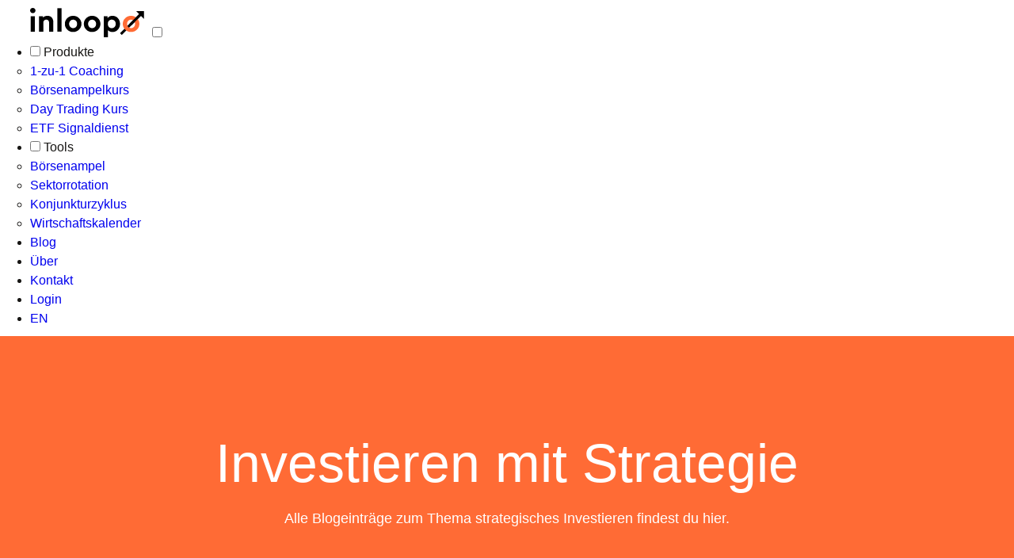

--- FILE ---
content_type: text/html
request_url: https://www.inloopo.com/de/anlagestrategien/
body_size: 6045
content:
<!DOCTYPE html><html lang="de"> <head><meta charset="UTF-8"><meta http-equiv="X-UA-Compatible" content="IE=edge"><meta name="viewport" content="width=device-width, initial-scale=1.0"><title>Alle Artikel zum Thema Strategie zum Investieren</title><style>
      @font-face {
        font-family: "Cera Pro Black";
        src:
          url("/fonts/CeraProBlack.ttf") format("truetype"),
          url("/fonts/CeraProBlack.otf") format("opentype");
        font-display: optional;
      }

      @font-face {
        font-family: "Quattrocento Sans";
        src: url("/fonts/QuattrocentoSans-Regular.ttf") format("truetype");
        font-display: optional;
      }
    </style><meta name="description" content="Du willst wissen we du strategisch investierst. Du findest auf dieser Seite Beiträge genau zu diesem Thema."><link rel="canonical" href=""><meta name="robots" content="index, follow"><!-- Google tag (gtag.js) --><script>
      window.dataLayer = window.dataLayer || [];
      function gtag() {
        dataLayer.push(arguments);
      }

      gtag("consent", "default", {
        ad_storage: "denied",
        ad_user_data: "denied",
        ad_personalization: "denied",
        analytics_storage: "denied",
      });
    </script><script async src="https://www.googletagmanager.com/gtag/js?id=G-20XTP80H4M"></script><script>
      window.dataLayer = window.dataLayer || [];
      function gtag() {
        dataLayer.push(arguments);
      }

      gtag("js", new Date());

      gtag("config", "G-20XTP80H4M");

      function allConsentGranted() {
        gtag("consent", "update", {
          ad_user_data: "granted",
          ad_personalization: "granted",
          ad_storage: "granted",
          analytics_storage: "granted",
        });
      }
    </script><!-- FAVICON --><link rel="icon" type="image/x-icon" href="/images/favicon.ico"><link rel="stylesheet" href="https://code.ionicframework.com/ionicons/2.0.1/css/ionicons.min.css"><script>
      // Load lite-youtube-embend JS & CSS lazily (https://www.npmjs.com/package/lite-youtube-embed)
      // Copied to public dir with 'cp node_modules/lite-youtube-embed/src/lite-yt-embed.js public/lite-youtube-embed/lite-yt-embed.js' (CSS respectively)
      document.addEventListener("DOMContentLoaded", () => {
        const observer = new IntersectionObserver(
          (entries, observer) => {
            entries.forEach((entry) => {
              if (entry.isIntersecting) {
                // Add stylesheet link to the head
                const stylesheet = document.createElement("link");
                stylesheet.rel = "stylesheet";
                stylesheet.href = "/lite-youtube-embed/lite-yt-embed.css";
                document.head.appendChild(stylesheet);

                // Add script to the head
                const script = document.createElement("script");
                script.src = "/lite-youtube-embed/lite-yt-embed.js";
                document.head.appendChild(script);

                // Unobserve all observed elements
                observer.disconnect();
              }
            });
          },
          {
            root: null, // Use the viewport as the root
            rootMargin: "0px 0px -200px 0px", // Trigger 200px before the element is in view
            threshold: 0, // Trigger as soon as any part of the element is in view
          },
        );

        // Observe all lite-youtube elements
        const liteYouTubeElements = document.querySelectorAll("lite-youtube");
        liteYouTubeElements.forEach((element) => {
          observer.observe(element);
        });
      });
    </script><meta name="astro-view-transitions-enabled" content="true"><meta name="astro-view-transitions-fallback" content="animate"><link rel="stylesheet" href="/_astro/_slug_.CNHYrPJP.css">
<style>.category-button__container:where(.astro-7pes7zhi){background-color:var(--dark-background-color);border-radius:2em}.category-button__container--highlighted:where(.astro-7pes7zhi){outline:2px solid #ff6b35;outline-offset:2px}.category-button__link:where(.astro-7pes7zhi){color:#fff;text-align:center;font-weight:700}.category-button__text:where(.astro-7pes7zhi){margin:0;padding:.1em .6em;font-size:1rem}
.grid:where(.astro-bgx6dbm2){display:grid;grid-template-rows:auto;grid-template-columns:1fr 1fr 1fr;gap:2em;margin:24px 12px}@media screen and (max-width: 500px){.grid:where(.astro-bgx6dbm2){grid-template-columns:1fr}}@media screen and (min-width: 501px) and (max-width: 979px){.grid:where(.astro-bgx6dbm2){grid-template-columns:1fr 1fr}}@media screen and (min-width: 1200px){.container:where(.astro-bgx6dbm2){margin:24px auto;max-width:1200px}}.article-card:where(.astro-bgx6dbm2){border:1px solid #dcdcdc;padding:0}.article-card:where(.astro-bgx6dbm2) a:where(.astro-bgx6dbm2).img-wrapper{display:block;aspect-ratio:1 / .657}.article-card:where(.astro-bgx6dbm2) img:where(.astro-bgx6dbm2){min-height:100%;object-fit:contain}.article-card__details:where(.astro-bgx6dbm2){padding:8%}.link__blog:where(.astro-bgx6dbm2){text-decoration:none;color:#171614}.link__blog:where(.astro-bgx6dbm2):hover{cursor:pointer}.link:where(.astro-bgx6dbm2){color:#ff6b35;text-decoration:none;font-weight:700}.link:where(.astro-bgx6dbm2):hover{border-bottom:1px solid #ff6b35;padding-bottom:4px}h2:where(.astro-bgx6dbm2){font-size:24px;margin-bottom:12px}.category-buttons:where(.astro-bgx6dbm2){gap:10px}
</style><script type="module" src="/_astro/hoisted.BXu8-n-P.js"></script></head> <body> <header class="astro-5blmo7yk"> <nav class="navbar astro-5blmo7yk"> <a href="/de/" class="logo astro-5blmo7yk"> <img src="/images/logo.svg" width="150" alt="Logo Inloopo" class="astro-5blmo7yk"> </a> <input type="checkbox" id="toggle-button" class="astro-5blmo7yk"> <label for="toggle-button" class="toggle-button astro-5blmo7yk"> <span class="bar astro-5blmo7yk"></span> <span class="bar astro-5blmo7yk"></span> <span class="bar astro-5blmo7yk"></span> </label> <ul class="navbar__ul astro-5blmo7yk"> <li class="sub-navbar__dropdown astro-5blmo7yk"> <input type="checkbox" id="Produkte-checkbox" class="astro-5blmo7yk"> <label for="Produkte-checkbox" class="navbar__li astro-5blmo7yk"> Produkte </label> <ul class="sub-navbar astro-5blmo7yk"> <li class="navbar__li  astro-rieiwi5x"> <a class="navbar__link astro-rieiwi5x" href="/de/coaching/">1-zu-1 Coaching</a> </li> <li class="navbar__li  astro-rieiwi5x"> <a class="navbar__link astro-rieiwi5x" href="/de/boersenampelkurs/">Börsenampelkurs</a> </li> <li class="navbar__li  astro-rieiwi5x"> <a class="navbar__link astro-rieiwi5x" href="/de/day-trading-kurs/">Day Trading Kurs</a> </li> <li class="navbar__li  astro-rieiwi5x"> <a class="navbar__link astro-rieiwi5x" href="/de/investieren/">ETF Signaldienst</a> </li>  </ul> </li><li class="sub-navbar__dropdown astro-5blmo7yk"> <input type="checkbox" id="Tools-checkbox" class="astro-5blmo7yk"> <label for="Tools-checkbox" class="navbar__li astro-5blmo7yk"> Tools </label> <ul class="sub-navbar astro-5blmo7yk"> <li class="navbar__li  astro-rieiwi5x"> <a class="navbar__link astro-rieiwi5x" href="/de/boersenampel/">Börsenampel</a> </li> <li class="navbar__li  astro-rieiwi5x"> <a class="navbar__link astro-rieiwi5x" href="/de/sektorrotation/">Sektorrotation</a> </li> <li class="navbar__li  astro-rieiwi5x"> <a class="navbar__link astro-rieiwi5x" href="/de/konjunkturzyklus/">Konjunkturzyklus</a> </li> <li class="navbar__li  astro-rieiwi5x"> <a class="navbar__link astro-rieiwi5x" href="/de/wirtschaftskalender/">Wirtschaftskalender</a> </li>  </ul> </li><li class="navbar__li  astro-rieiwi5x"> <a class="navbar__link astro-rieiwi5x" href="/de/blog/">Blog</a> </li> <li class="navbar__li  astro-rieiwi5x"> <a class="navbar__link astro-rieiwi5x" href="/de/ueber-mich/">Über</a> </li> <li class="navbar__li  astro-rieiwi5x"> <a class="navbar__link astro-rieiwi5x" href="/de/kontakt/">Kontakt</a> </li> <li class="navbar__li navbar__button astro-rieiwi5x"> <a class="navbar__link astro-rieiwi5x" href="https://my.inloopo.com/member/#/">Login</a> </li> <li class="navbar__li  astro-rieiwi5x"> <a class="navbar__link astro-rieiwi5x" href="/">EN</a> </li>  </ul> </nav>  </header>   <main class="astro-bgx6dbm2"> <div class="box--orange-background astro-bgx6dbm2"> <div class="wrapper-content astro-bgx6dbm2"> <h1 class="main-teaser__heading--center main-teaser__heading-one--mobile astro-bgx6dbm2">Investieren mit Strategie</h1> <p class="main-teaser__text--center p--bigger astro-bgx6dbm2"> Alle Blogeinträge zum Thema strategisches Investieren findest du hier. </p> </div> </div> <div class="container astro-bgx6dbm2"> <div class="breadcrumbs"> <ul class="breadcrumbs__ul"> <li class="breadcrumbs__li"><a class="breadcrumbs__a" href="/de/">Home</a></li> <li class="breadcrumbs__li"><a class="breadcrumbs__a" href="/de/blog/">Blog</a></li> <li class="breadcrumbs__li"> <a class="breadcrumbs--active" href="/de/anlagestrategien/"> Anlagestrategien </a> </li>  </ul> </div> </div> <div class="flex category-buttons astro-bgx6dbm2"> <div class="category-button__container  astro-7pes7zhi"> <a href="/de/blog/" class="category-button__link astro-7pes7zhi"> <p class="category-button__text astro-7pes7zhi">Alle Artikel</p> </a> </div>  <div class="category-button__container  astro-7pes7zhi"> <a href="/de/daytrading/" class="category-button__link astro-7pes7zhi"> <p class="category-button__text astro-7pes7zhi">Day Trading</p> </a> </div>  <div class="category-button__container  astro-7pes7zhi"> <a href="/de/swing-trading/" class="category-button__link astro-7pes7zhi"> <p class="category-button__text astro-7pes7zhi">Swing Trading</p> </a> </div>  <div class="category-button__container category-button__container--highlighted astro-7pes7zhi"> <a href="/de/anlagestrategien/" class="category-button__link astro-7pes7zhi"> <p class="category-button__text astro-7pes7zhi">Anlagestrategien</p> </a> </div>  <div class="category-button__container  astro-7pes7zhi"> <a href="/de/finanzwissen/" class="category-button__link astro-7pes7zhi"> <p class="category-button__text astro-7pes7zhi">Finanzwissen</p> </a> </div>  </div> <div class="grid container astro-bgx6dbm2"> <article class="article-card astro-bgx6dbm2"> <a class="link__blog img-wrapper astro-bgx6dbm2" href="/de/anlagestrategien/cashflow-strategie/"> <img src="//images.ctfassets.net/wejpe8yzflc3/17P3FLU4ZZOVJg1RL0xLul/794cae6aefee9917267332ba0d7a3b56/Bild1.png" alt="Tages-Chart der Aktie von Kraft Heinz " loading="lazy" class="astro-bgx6dbm2"> </a> <div class="article-card__details astro-bgx6dbm2"> <h6 class="blog__date astro-bgx6dbm2">3.5.2024</h6> <a class="link__blog astro-bgx6dbm2" href="/de/anlagestrategien/cashflow-strategie/"> <h2 class="astro-bgx6dbm2">Cashflow-Strategie: Vermögensaufbau mit Aktien und Optionen</h2> </a> <p class="astro-bgx6dbm2">Die Cashflow-Strategie zeigt Dir, wie Du mit der gezielten Auswahl von Aktien und effekti-vem Einsatz von Optionen einen kontinuierlichen Cashflow generieren und damit eine stabi-le und hohe Rendite erreichen kannst.</p> <a class="link astro-bgx6dbm2" href="/de/anlagestrategien/cashflow-strategie/">
Zum Artikel
</a> </div> </article><article class="article-card astro-bgx6dbm2"> <a class="link__blog img-wrapper astro-bgx6dbm2" href="/de/anlagestrategien/sektorrotation-erklaert/"> <img src="//images.ctfassets.net/wejpe8yzflc3/6AvJlXtOuJrGU57tKOnepn/a4705e9c649c79111a7ad2fc95687714/sektorrotation-thumbnail.webp" alt="Sektorrotation" loading="lazy" class="astro-bgx6dbm2"> </a> <div class="article-card__details astro-bgx6dbm2"> <h6 class="blog__date astro-bgx6dbm2">6.4.2023</h6> <a class="link__blog astro-bgx6dbm2" href="/de/anlagestrategien/sektorrotation-erklaert/"> <h2 class="astro-bgx6dbm2">Sektorrotation - Nutze die Kraft für dein Portfolio</h2> </a> <p class="astro-bgx6dbm2">Lerne welche Aktien Sektoren es gibt und wie du Sektorrotation erkennst. Nutze das Wissen für deine Investitionen!</p> <a class="link astro-bgx6dbm2" href="/de/anlagestrategien/sektorrotation-erklaert/">
Zum Artikel
</a> </div> </article><article class="article-card astro-bgx6dbm2"> <a class="link__blog img-wrapper astro-bgx6dbm2" href="/de/anlagestrategien/waehrungsrisiko/"> <img src="//images.ctfassets.net/wejpe8yzflc3/5qEmb8uLeHzvGLPh9mm9a6/a1ff0ad43596355a78d92a971524ff61/waehrungsrisiko-thumbnail.jpg" alt="waehrungsrisiko-thumbnail" loading="lazy" class="astro-bgx6dbm2"> </a> <div class="article-card__details astro-bgx6dbm2"> <h6 class="blog__date astro-bgx6dbm2">3.1.2023</h6> <a class="link__blog astro-bgx6dbm2" href="/de/anlagestrategien/waehrungsrisiko/"> <h2 class="astro-bgx6dbm2">Wie du das Währungsrisiko ausschließt (+ warum es wichtig ist)</h2> </a> <p class="astro-bgx6dbm2">Wenn du in einer anderen Währung als deine Eigene Geld anlegst, schwankt der Wert deines Investments, da du dem Währungsrisiko ausgesetzt bist.</p> <a class="link astro-bgx6dbm2" href="/de/anlagestrategien/waehrungsrisiko/">
Zum Artikel
</a> </div> </article><article class="article-card astro-bgx6dbm2"> <a class="link__blog img-wrapper astro-bgx6dbm2" href="/de/anlagestrategien/inloopo-boersenampel/"> <img src="//images.ctfassets.net/wejpe8yzflc3/4BtW4JY8RcDzeRcX5pngWg/7f9340d0fa9250481990d5315790d224/inloopo-boersenampel-thumbnail.jpg" alt="inloopo-boersenampel-thumbnail" loading="lazy" class="astro-bgx6dbm2"> </a> <div class="article-card__details astro-bgx6dbm2"> <h6 class="blog__date astro-bgx6dbm2">23.12.2022</h6> <a class="link__blog astro-bgx6dbm2" href="/de/anlagestrategien/inloopo-boersenampel/"> <h2 class="astro-bgx6dbm2">Profitabel Geld investieren mit der inloopo Börsenampel</h2> </a> <p class="astro-bgx6dbm2">Du möchtest Geld strategisch investieren. Ohne Nachrichten verfolgen zu müssen. Es soll wenig Zeit in Anspruch nehmen. Einfach und profitabel. Hier erfährst du wie das mit der inloopo Börsenampel funktioniert.</p> <a class="link astro-bgx6dbm2" href="/de/anlagestrategien/inloopo-boersenampel/">
Zum Artikel
</a> </div> </article><article class="article-card astro-bgx6dbm2"> <a class="link__blog img-wrapper astro-bgx6dbm2" href="/de/anlagestrategien/welche-etf-strategie/"> <img src="//images.ctfassets.net/wejpe8yzflc3/1sn3aXPfTYtIYCB07IpvJ7/a5f4dca6182d60326238b7d613afee8e/etf-strategie-liste-thumbnail.jpg" alt="etf-strategie-liste-thumbnail" loading="lazy" class="astro-bgx6dbm2"> </a> <div class="article-card__details astro-bgx6dbm2"> <h6 class="blog__date astro-bgx6dbm2">28.11.2022</h6> <a class="link__blog astro-bgx6dbm2" href="/de/anlagestrategien/welche-etf-strategie/"> <h2 class="astro-bgx6dbm2">8 ETF Strategien und nur 3, die wirklich funktionieren</h2> </a> <p class="astro-bgx6dbm2">Du interessiert dich für eine ETF Strategie. Aber du hast Kopfschmerzen, weil du nicht die richtigen Information für dich findest. Check diese Liste. Sie wird deine Kopfschmerzen lindern und dich weiterbringen.</p> <a class="link astro-bgx6dbm2" href="/de/anlagestrategien/welche-etf-strategie/">
Zum Artikel
</a> </div> </article><article class="article-card astro-bgx6dbm2"> <a class="link__blog img-wrapper astro-bgx6dbm2" href="/de/anlagestrategien/geld-investieren-mit-einer-boersenampel/"> <img src="//images.ctfassets.net/wejpe8yzflc3/5dMXs5YuPDSEULe2Z3ZfoA/934fbeaf444025039f44152d52fd1eee/boersenampel-thumbnail.jpg" alt="Boersenampel" loading="lazy" class="astro-bgx6dbm2"> </a> <div class="article-card__details astro-bgx6dbm2"> <h6 class="blog__date astro-bgx6dbm2">5.11.2022</h6> <a class="link__blog astro-bgx6dbm2" href="/de/anlagestrategien/geld-investieren-mit-einer-boersenampel/"> <h2 class="astro-bgx6dbm2">Endlich Geld vermehren! 9 Börsenampeln im Überblick</h2> </a> <p class="astro-bgx6dbm2">Fast jeder kennt das Dilemma. Die Börsen steigen und steigen und du hast die Chance wieder einmal verpasst dein Geld zu investieren. Oder auch umgekehrt.</p> <a class="link astro-bgx6dbm2" href="/de/anlagestrategien/geld-investieren-mit-einer-boersenampel/">
Zum Artikel
</a> </div> </article> </div>  </main>  <footer class="site-footer astro-sz7xmlte"> <section class="astro-sz7xmlte"> <h2 class="site-footer__heading astro-sz7xmlte">inloopo</h2> <p class="site-footer__text--center astro-sz7xmlte">Dein Investment. Deine Freiheit.</p> <h6 class="site-footer__text--center astro-sz7xmlte">Folge mir</h6> <div class="site-footer__icons-container astro-sz7xmlte"> <a href="https://www.youtube.com/@inloopo" target="_blank" title="Youtube Channel inloopo" class="astro-sz7xmlte"><img src="/images/icon-youtube.svg" alt="Youtube Icon" width="60" loading="lazy" class="astro-sz7xmlte"></a> <a href="https://www.facebook.com/Philipp123456" target="_blank" title="Facebook Page Philipp Kozalla" class="astro-sz7xmlte"><img src="/images/icon-facebook.svg" alt="Facebook Icon" width="40" loading="lazy" class="astro-sz7xmlte"></a> <a href="https://www.instagram.com/inloopo/" target="_blank" title="Instagram Profile inloopo" class="astro-sz7xmlte"><img src="/images/instagram.svg" alt="Instagram Icon" width="40" loading="lazy" class="astro-sz7xmlte"></a> </div> <p class="site-footer__text--center astro-sz7xmlte">*Bei Links mit Sternchen handelt es sich um einen Affiliate-Link, das heißt, wenn du auf der verlinkten Website etwas kaufst, erhalte ich eine Provision. Dies hat keinerlei Einfluss darauf, wie ich ein Tool oder einen Anbieter bewerte.</p> <p class="site-footer__text--center astro-sz7xmlte">  <a class="site-footer__link--center astro-sz7xmlte" href="/de/datenschutz/"> Datenschutz </a> 
|
 <a class="site-footer__link--center astro-sz7xmlte" href="/de/nutzungsbedingungen/"> Nutzungsbedingungen </a> 
|
 <a class="site-footer__link--center astro-sz7xmlte" href="/de/risikohinweis/"> Risikohinweis </a> 
|
 <a class="site-footer__link--center astro-sz7xmlte" href="/de/impressum/"> Impressum </a> 
|
 </p> <p class="site-footer__text--center astro-sz7xmlte">Copyright © 2025 KW³ Business Ltd</p> <div class="wrapper-content site-footer__text--legal astro-sz7xmlte"> <p class="site-footer__text astro-sz7xmlte">Risiko Offenlegung: Der Handel mit ETFs, Futures oder Aktien birgt ein hohes Risiko und ist nicht für jeden Investor geeignet. Ein Investor kann möglicherweise mehr als das eingezahlte Kapital verlieren. Für den Handel sollte nur Risikokapital verwendet werden, bzw. Teile des Risikokapitals. Risikokapital ist Geld, bei dessen Verlust sich keine Änderung der Finanzsituation ergibt bzw. keinen Einfluss auf das Leben mit sich bringt. Eine in der Vergangenheit erzielte Performance ist keine Garantie für zukünftige Gewinne.</p><p class="site-footer__text astro-sz7xmlte">Offenlegung der hypothetischen Performance: Hypothetische Performanceergebnisse haben viele inhärente Einschränkungen, von denen einige im Folgenden beschrieben werden. Die dargestellten Ergebnisse des Kontos können in den Gewinnen und Verlusten stark abweichen. Einer der Einschränkungen der hypothetischen Ergebnisse ist, dass Sie durch bekannte historische Daten entstanden sind. Darüber hinaus beinhaltet der hypothetische Handel kein finanzielles Risiko – kein hypothetischer Track Record kann die finanziellen Risiken des tatsächlichen Handels darstellen. Beispielsweise besteht die Möglichkeit, dass der Handel bei Verlusten ausgesetzt bzw. abgebrochen wird, dies kann die tatsächlichen Ergebnisse stark verändern. Des Weiteren gibt es zahlreiche weitere Faktoren die bei der Umsetzung eines Handelsprogramms nicht vollständig in der hypothetischen Performance berücksichtigt werden können und somit die tatsächlichen Ergebnisse beeinflussen können.</p> </div> </section> </footer>  <div class="inloopo-cookie-banner astro-fzbxxtek" id="inloopo-cookie-banner"> Diese Website verwendet Cookies, um Ihnen das beste Erlebnis zu bieten. <br class="astro-fzbxxtek"> Wir verwenden Cookies zur Personalisierung von Anzeigen, zur Analyse und zur Speicherung. Sie können Ihre Einstellungen unter &#39;Einstellungen&#39; verwalten. <div class="astro-fzbxxtek"> <button type="button" class="accept astro-fzbxxtek">Annehmen</button> <button type="button" class="decline astro-fzbxxtek">Ablehnen</button> <button type="button" class="settings astro-fzbxxtek">Einstellungen</button> </div> <div id="cookie-settings-modal" style="display: none;" class="astro-fzbxxtek"> <h2 class="astro-fzbxxtek">Cookie-Einstellungen</h2> <p class="astro-fzbxxtek">Verwalten Sie Ihre Cookie-Einstellungen hier:</p> <div class="astro-fzbxxtek"> <input type="checkbox" id="necessary-cookies" checked disabled class="astro-fzbxxtek"> <label for="necessary-cookies" class="astro-fzbxxtek">Erforderliche Cookies (immer aktiv)</label> <p class="astro-fzbxxtek">Diese Cookies sind für das Funktionieren der Website unerlässlich und können nicht ausgeschaltet werden.</p> </div> <div class="astro-fzbxxtek"> <input type="checkbox" id="analytics-cookies" class="astro-fzbxxtek"> <label for="analytics-cookies" class="astro-fzbxxtek">Analytische Cookies</label> <p class="astro-fzbxxtek">Diese Cookies helfen uns zu verstehen, wie Besucher mit unserer Website interagieren.</p> </div> <div class="astro-fzbxxtek"> <input type="checkbox" id="advertising-cookies" class="astro-fzbxxtek"> <label for="advertising-cookies" class="astro-fzbxxtek">Werbe-Cookies</label> <p class="astro-fzbxxtek">Diese Cookies werden verwendet, um personalisierte Werbung auf der Grundlage Ihrer Präferenzen anzuzeigen.</p> </div> <button type="button" class="save-settings astro-fzbxxtek">Speichern</button> </div>  <script>
    window.dataLayer = window.dataLayer || [];
    function gtag() {
      dataLayer.push(arguments);
    }

    const necessary = "necessary";
    const analytical = "analytical";
    const advertisement = "advertisement";

    function acceptCookies() {
      setCookie("cookies_accepted", [necessary, advertisement, analytical].join(), 365);
      checkCookieConsent();
    }

    function declineCookies() {
      setCookie("cookies_accepted", "declined", 7);
      checkCookieConsent();
    }

    function acceptAnalytical() {
      gtag("consent", "update", {
        analytics_storage: "granted",
      });
    }

    function acceptAdvertisement() {
      gtag("consent", "update", {
        ad_user_data: "granted",
        ad_personalization: "granted",
        ad_storage: "granted",
      });
    }

    function hideCookieBanner() {
      document.getElementById("inloopo-cookie-banner").style.display = "none";
    }

    function showSettings() {
      document.getElementById("cookie-settings-modal").style.display = "block";
    }

    function setCookie(name, value, days) {
      const date = new Date();
      date.setTime(date.getTime() + days * 24 * 60 * 60 * 1000);
      const expires = "expires=" + date.toUTCString();
      document.cookie = name + "=" + value + ";" + expires + ";path=/";
    }

    function getCookie(name) {
      const nameEQ = name + "=";
      const ca = document.cookie.split(";");
      for (let i = 0; i < ca.length; i++) {
        let c = ca[i];
        while (c.charAt(0) == " ") c = c.substring(1, c.length);
        if (c.indexOf(nameEQ) == 0) return c.substring(nameEQ.length, c.length);
      }
      return null;
    }

    document.addEventListener("astro:page-load", function () {
      const acceptButton = document.querySelector("button.accept");
      const declineButton = document.querySelector("button.decline");
      const settingsButton = document.querySelector("button.settings");
      const saveSettingsButton = document.querySelector("button.save-settings");
      acceptButton.addEventListener("click", acceptCookies);
      declineButton.addEventListener("click", declineCookies);
      settingsButton.addEventListener("click", showSettings);
      saveSettingsButton.addEventListener("click", saveCookiePreferences);
      checkCookieConsent();
    });

    function checkCookieConsent() {
      const cookiesAccepted = getCookie("cookies_accepted");
      if (!cookiesAccepted) document.getElementById("inloopo-cookie-banner").style.display = "flex";
      else {
        if (cookiesAccepted.includes(analytical)) {
          acceptAnalytical();
        }
        if (cookiesAccepted.includes(advertisement)) {
          acceptAdvertisement();
        }
        hideCookieBanner();
      }
    }

    function saveCookiePreferences() {
      const advertisingInput = document.getElementById("advertising-cookies");
      const analyticsInput = document.getElementById("analytics-cookies");
      const cookieValue = [
        necessary,
        advertisingInput.checked ? advertisement : "",
        analyticsInput.checked ? analytical : "",
      ]
        .filter(Boolean)
        .join();
      setCookie("cookies_accepted", cookieValue, 365);
      checkCookieConsent();
    }
  </script> </div> </body></html>

--- FILE ---
content_type: text/css
request_url: https://www.inloopo.com/_astro/_slug_.CNHYrPJP.css
body_size: 5360
content:
@charset "UTF-8";.astro-route-announcer{position:absolute;left:0;top:0;clip:rect(0 0 0 0);clip-path:inset(50%);overflow:hidden;white-space:nowrap;width:1px;height:1px}:root{--background-color: #fff;--dark-background-color: #253c78;--accent-color: #ff6b35;--text-color: #171614;--navbar-height: 80px}html{font-size:100%;scroll-behavior:smooth;scroll-padding-top:90px}img{max-width:100%}video{max-width:100%}*{margin:0;padding:0;-moz-box-sizing:border-box;-webkit-box-sizing:border-box;box-sizing:border-box}a{text-decoration:none}body{font-family:Quattrocento Sans,Arial,system-ui,-apple-system,BlinkMacSystemFont,Segoe UI,Helvetica,Roboto,Oxygen,Ubuntu,Cantarell,Open Sans,Helvetica Neue,sans-serif;line-height:1.5;color:var(--text-color);background:#fff;overflow-x:hidden}header{padding:10px 3%;background:#fff;margin-bottom:0}section{padding:0;display:block}.add-margin-bottom{margin-bottom:120px}.row{width:100%;display:flex;margin-bottom:60px;margin-top:60px}.row--wrap{flex-wrap:wrap}.column{padding:25px}.full{width:100%}.half{width:50%}.third{width:33%}.two-third{width:66%}.fourth{width:25%}.flex{display:flex;gap:.4em;justify-content:center;flex-wrap:wrap}.wrapper{max-width:1600px;margin:0 auto;overflow:hidden}.wrapper__blog{max-width:1600px;margin:0 auto;overflow:hidden;padding:25px}.wrapper-content{max-width:1200px;margin:0 auto;overflow:hidden}.wrapper-content-rights{max-width:800px;margin:0 auto;overflow:hidden;padding-bottom:60px}.wrapper-content-blog{max-width:800px;margin:120px auto 0;overflow:hidden;padding-left:180px}.grid{display:grid}.grid-2fr{grid-template-columns:1fr 1fr}.grid-3fr{grid-template-columns:1fr 1fr 1fr;gap:1.6em}.grid-4fr{grid-template-columns:1fr 1fr 1fr 1fr;gap:1.6em}.grid-margin-bottom{margin-bottom:6em}@media only screen and (max-width: 759px){.grid-2fr,.grid-3fr{grid-template-columns:1fr}}h1,h2,h3,h4,h5,h6,.h6{font-family:Cera Pro Black,Arial,system-ui,-apple-system,BlinkMacSystemFont,Segoe UI,Helvetica,Roboto,Oxygen,Ubuntu,Cantarell,Open Sans,Helvetica Neue,sans-serif;font-weight:300}h1{font-size:4.25rem;margin-bottom:15px;line-height:1.2;margin-top:120px}h2{font-size:2.25rem;text-align:left;margin-bottom:25px}h3{font-size:28px;font-size:1.75rem;margin-bottom:16px;margin-top:32px}h4{font-size:1.5rem;margin-bottom:12px}h5{font-size:1.25rem;margin-bottom:8px}h6,.h6{font-size:1.125rem;margin-bottom:4px}p{font-family:Quattrocento Sans,Arial,system-ui,-apple-system,BlinkMacSystemFont,Segoe UI,Helvetica,Roboto,Oxygen,Ubuntu,Cantarell,Open Sans,Helvetica Neue,sans-serif;font-size:1.125rem;line-height:1.75rem;margin-bottom:12px;margin-top:12px}.heading-two--bigger{font-size:3.875rem;line-height:1.2}.align-center{text-align:center}.breadcrumbs__category-page{margin-top:0;padding-left:2%}.breadcrumbs__ul{list-style:none;padding:10px 0;color:var(--text-color)}.breadcrumbs__li{display:inline;font-size:16px}.breadcrumbs__li+.breadcrumbs__li:before{content:">";padding:8px;width:20%;height:20%}.breadcrumbs__a{color:var(--text-color);text-decoration:none}.breadcrumbs__a:hover{color:var(--accent-color)}.breadcrumbs--active{color:var(--accent-color);text-decoration:none}.button{color:#fff;background:#ff6b35;border:2px solid #ff6b35;padding:15px 20px;text-decoration:none;margin-top:30px;display:inline-block;margin-bottom:20px;font-size:18px;font-size:1.25rem;font-weight:700}.button__img{margin-right:10px}.button-table{display:flex;justify-content:center;align-items:center;margin-top:60px}.button--final{display:flex;justify-content:center;align-items:center;margin:0 40% 120px}.button:hover{background:#fff;color:#ff6b35;border:2px solid #ff6b35}.link__container{padding:1rem 3rem 1rem 1rem;color:var(--black-color);font-size:1.15rem;font-weight:700}.link,.secondary-teaser__link{color:#ff6b35;text-decoration:none;padding-bottom:4px;border-bottom:1px solid #fff}.link--background{background:#fff;padding:6px;font-weight:700}.link--background:hover{background:#ff6b35;color:#fff}.link:hover{border-bottom:1px solid #ff6b35;padding-bottom:4px}.main-teaser__heading--center{text-align:center;color:#fff}.main-teaser__text--center{width:100%;color:#fff;text-align:center}.main-teaser__link{padding-top:2%;font-size:36px}.main-teaser__icon{display:flex;z-index:1}.mobile__below-header{display:none}.text-box{padding:0 25px;text-align:center;max-width:730px;margin:0 auto}.text-box__heading{text-align:center}.main-teaser__homepage{background-image:url(/images/teaser-image-homepage.jpg);background-position:center;padding-top:1%;margin-bottom:120px}.main-teaser__page-wer-wir-sind{background-image:url(/images/image-teaser-ueber-mich.jpg);background-position:center;padding-top:1%;padding-bottom:10%;margin-bottom:120px}.main-teaser__page-investieren{margin-bottom:0;background-position:center;background-image:url(/images/image-teaser-investieren.svg)}.main-teaser__page-coaching{margin-bottom:0;background-position:center;background-image:url(/images/coaching.jpg)}.main-teaser__page-boersenampel{background-image:url(/images/image-teaser-boersenampel.jpg);background-position:center;padding-top:1%;margin-bottom:120px}.main-teaser__page-sektorrotation{background-image:url(/images/teaser-image-sektorrotation.svg);background-position:center;padding-top:1%;margin-bottom:120px}.main-teaser__page-wirtschaftskalender{background-image:url(/images/teaser-image-wirtschaftskalender.svg);background-position:center;padding-top:1%;padding-bottom:6%;margin-bottom:120px}.main-teaser__page-konjunkturzyklus{background-image:url(/images/teaser-image-konjunkturzyklus.svg);background-position:center;padding-top:1%;margin-bottom:120px}.main-teaser__page-boersenampelkurs{margin-bottom:0;background-position:center;background-image:url(/images/image-teaser-boersenampelkurs.jpg)}.main-teaser__page-daytrading{margin-bottom:0;background-position:center;background-image:url(/images/image-teaser-daytrading.jpg)}.main-teaser__page-wikifolio{background-image:url(/images/image-teaser-wikifolio.jpg);background-position:center;padding-top:1%}.main-teaser__webinar{background-image:url(/images/philipp-steht.webp);background-position:right;padding-top:1%;padding-bottom:12%;margin-bottom:120px}.main-teaser__heading--page-investieren{margin-bottom:10%}.main-teaser__container{display:flex;justify-content:center}.main-teaser__image{margin-top:60px}.column__col--color{height:336px}.column__col--blue{background:var(--dark-background-color)}.box__heading-four--white{color:#fff}.box__text--white{color:#fff;margin-bottom:0;font-size:20px;font-size:1.25rem;line-height:1.8}.column__img--animated{display:flex;margin-left:auto;margin-right:auto}.icon__circle{display:flex;justify-content:center;justify-items:center;margin:auto}.icon__circle img{margin:auto}.column__col{padding:50px}.column__col--color{padding:90px}.column--no-background{background:none;margin-bottom:90px}.column__heading,.product-details__heading{text-align:center;margin-bottom:30px;margin-top:90px;padding-left:25px;padding-right:25px}.column__subheading{text-align:center;margin-top:20px}.column__text{text-align:center}.column__icon{display:flex;justify-content:center;align-items:center;margin:auto}.column--blue{background-color:var(--dark-background-color);color:#fff;text-align:left;width:90%;padding:60px 40px}.column__foto-text{display:flex;flex-direction:row;height:fit-content;margin-bottom:90px}.column__foto{padding:30px 0}.box__heading--white-left{text-align:left;width:100%;margin-bottom:10px;font-size:32px;padding-top:30px}.box__p--white{margin-bottom:30px}.row--blue-background{padding:0;margin:0}.icon__circle{animation:draw 3s ease-in-out 4ms forwards;stroke-dasharray:3000;stroke-dashoffset:3000}@keyframes draw{to{stroke-dashoffset:0}}.secondary-teaser__image--philipp{background-image:url(/images/image-teaser-philipp.jpg);background-position:center;padding-bottom:2%;padding-top:2%}.secondary-teaser__image--philipp-wikifolio{background-image:url(/images/philipp-wikifolio.jpg);background-position:center;padding-bottom:8%;padding-top:2%}.secondary-teaser__image-at-work{background-image:url(/images/image-at-work.jpg);padding:30px 0 90px}.secondary-teaser__course{background-image:url(/images/teaser-image-course.jpg);padding:30px 0 90px}.box--full-width{margin:auto}.box--mobile{display:none}.box--grey-background{background:#f5f5f5;margin-bottom:120px;margin-top:0}.box__container:first-child{margin-right:50px}.row.box--grey-background{padding:60px}.box__text--center{width:60%;margin:auto;padding-bottom:30px;text-align:center}.box__list{padding-right:40px}.box__li{padding:1em;list-style-type:none}.box__li img{margin-right:8px}.box__heading-fourth--center{text-align:center}.box--grey-background .half{padding:0}.box__image{width:75%;height:75%;border-radius:50%;border:1px solid #ff6b35;padding:10px}.column__third--smaller{width:20%}.column--full-smaller{width:100%;margin:0 auto;display:inline-flex;justify-content:center;justify-items:center}.column--mobile{display:none}.quote__autor{font-size:16px;margin-top:12px;color:#242325}.box__heading--center,.box__subheading--center{text-align:center}.box__heading-six--center{margin-bottom:30px;text-align:center}.box__text--bigger{font-size:24px;font-family:Quattroento Sans,Arial,system-ui,-apple-system,BlinkMacSystemFont,Segoe UI,Helvetica,Roboto,Oxygen,Ubuntu,Cantarell,Open Sans,Helvetica Neue,sans-serif;font-weight:400;text-align:center;padding:8px 0}.box__subheading--left{text-align:left}.box__heading--white{color:#fff;text-align:center;padding:0 25px;width:600px;margin:60px auto}.box__text--smaller{font-size:14px;text-transform:uppercase;text-align:center;font-weight:700;margin-bottom:10px}.box__text--big-color{color:#ff6b35;font-size:42px;font-weight:700;font-family:Cera Pro,Arial,system-ui,-apple-system,BlinkMacSystemFont,Segoe UI,Helvetica,Roboto,Oxygen,Ubuntu,Cantarell,Open Sans,Helvetica Neue,sans-serif;text-align:center}.box__column{background:#fff;padding:60px;border:20px solid var(--dark-background-color);display:flex;flex-direction:column}.box__cta{margin-top:auto;margin-bottom:0}.box--blue-background{background:var(--dark-background-color);padding-bottom:90px;margin-bottom:-90px}.box__column--full{margin-left:25%;margin-right:25%;width:50%;background:#fff;border:20px solid var(--dark-background-color);padding:50px}.box__circle{border-radius:50%;background:#ff6b35;display:inline-block;margin-bottom:10px;margin-right:8px;margin-top:10px;width:32px;height:32px;text-align:center;font-size:18px;font-weight:700;color:#fff;padding-top:3px}.box__circle--center{border-radius:50%;background:#ff6b35;display:flex;justify-content:center;justify-items:center;margin-left:auto;margin-right:auto;margin-bottom:10px;width:32px;height:32px;text-align:center;font-size:18px;font-weight:700;color:#fff;padding-top:3px}.text--center{text-align:center}.text--grey{color:#dcdcdc}.box__table{margin-left:0;margin-right:0;margin-bottom:20px;text-align:center;font-size:20px;display:flex;justify-content:center;justify-items:center}table,.responsive-table{overflow-x:auto}.table--big{overflow-x:auto;padding:0 7%}table,thead,th,tr,tbody{border-collapse:collapse}thead{text-align:left}thead,tbody{background:#fff}th{padding:20px;border-bottom:2px solid #ff6b35;text-align:left}td{border-bottom:1px solid #dcdcdc;padding:25px 20px}.list--mobile{color:#171614;font-size:18px;display:none;list-style:none;text-align:center}.list__li{padding:8px 0;list-style:none;margin-top:10px}.list__row{background:#ff6b35;color:#fff;text-align:center;margin-bottom:0;border-bottom:solid 2px #fff;padding:60px 30px}.list__heading{text-align:center;padding:0 15%}.list__subheading{text-align:center;margin-bottom:20px;padding:0 25px}.list__text--bigger{font-size:24px}.list__link{margin:5px 0}.box__link{margin-left:42px}.faq__container{margin:90px auto;padding:25px;width:80%}.accordion a{position:relative;display:-webkit-box;display:-webkit-flex;display:-ms-flexbox;display:flex;-webkit-box-orient:vertical;-webkit-box-direction:normal;-webkit-flex-direction:column;-ms-flex-direction:column;flex-direction:column;width:100%;padding:1rem 3rem 1rem 1rem;color:#171614;font-size:1.15rem;font-weight:400;border-bottom:1px solid #e5e5e5}.accordion a:hover,.accordion a:hover:after{cursor:pointer;color:#ff6b35}.accordion a.active{color:#ff6b35;border-bottom:1px solid #ff6b35}.accordion a:after{font-family:Ionicons;content:"";position:absolute;float:right;right:10px;font-size:1rem;color:#171614;text-align:center}.accordion a.active:after{font-family:Ionicons;content:"";color:#ff6b35}.accordion .content{opacity:0;padding:0 1rem;max-height:0;border-bottom:1px solid #e5e5e5;overflow:hidden;clear:both;-webkit-transition:all .2s ease .15s;-o-transition:all .2s ease .15s;transition:all .2s ease .15s}.accordion .content p{color:#171614}.accordion .content.active{opacity:1;padding:1rem;max-height:100%;-webkit-transition:all .35s ease .15s;-o-transition:all .35s ease .15s;transition:all .35s ease .15s}.faq__heading--center{text-align:center}.faq__table{color:#171614;text-align:center}.faq__table th{border-bottom:2px solid #242325}.faq__table td{font-size:16px}.faq__table--notation{margin-top:10px}.blog-section .button{position:relative;left:50%;transform:translate(-50%)}.blog-section .row{margin-bottom:0}.box--orange-background{background:#ff6b35;padding-bottom:90px;margin-bottom:30px;padding-left:25px;padding-right:25px}.blog__subheading{margin-top:50px}.article__main-heading{color:#171614;width:90%;margin-top:30px}.article__list{font-size:18px;color:#171614;border-left:2px solid #ff6b35;padding:5px 0 5px 40px;margin-bottom:25px}.article__list--without-line{border-left:none;padding:0 0 5px 15px}.article__list li{padding-left:5px}.article__heading-two{margin-top:75px}.article__heading-three{margin-top:60px;margin-bottom:25px}.article__figure{margin-top:50px;border-left:2px solid #ff6b35;padding:5px 0 5px 25px;margin-bottom:50px}.article__caption{font-size:16px;font-size:1rem;line-height:1.7;margin-top:10px}.article__list--order{list-style:decimal;font-size:18px;margin-bottom:25px;border-left:2px solid #ff6b35;padding:5px 0 5px 40px}.article__list--order li{padding-left:10px}.article__box{margin-bottom:80px;margin-right:auto;margin-left:auto;width:80%;padding:30px 30px 10px;background:#ffede6}.article__box--info{color:#fff;text-align:center}.article__box--info-item{background-color:#ff6b35;padding:5px 10px;margin-top:80px;width:80%;margin-left:auto;margin-right:auto}.article__info-box{margin-top:25px}.article__info-box,.article__info{display:flex}.article__info{margin-right:130px}.article__info--details{padding-top:15px}.article__info--img{margin-right:20px;margin-bottom:35px}.article__column{padding:15px 30px 0 0}.article__column:last-child{padding-right:0}.article__column--image{padding-top:15%}.article__row{display:flex;margin-top:20px;margin-bottom:20px}@media only screen and (max-width: 979px){.article__row{flex-direction:column}.box__container:first-child{margin-right:0}}.article__p--bigger{font-weight:bolder;font-size:20px;margin-top:28px}.bolder{font-weight:bolder}.slider__container{display:flex;justify-content:center}.thumbnails{display:flex;flex-direction:column;line-height:0}.thumbnails li{flex:auto;list-style:none}.thumbnails a{display:block;cursor:pointer}.thumbnails img{width:30vmin;height:20vmin;object-fit:cover;object-position:top}.slides{overflow:hidden;width:75vmin;height:100vmin}.slides li{width:75vmin;height:100vmin;position:absolute;z-index:1}.slides img{height:100vmin;object-fit:cover;object-position:top}.slides li:target{z-index:3;animation:fade-in 2s 1}.slides li:not(:target){opacity:0}@keyframes fade-in{0%{opacity:0}to{opacity:1}}.box__icon{margin-left:auto;margin-right:auto;display:block;margin-bottom:12px}.animated_share{position:relative;margin-left:200px;margin-bottom:40px;padding-top:15px}.article__social-media-icon{justify-content:center;justify-items:center;padding-top:10px}.animated_share_btn{cursor:pointer;border:1px solid #ff6b35;position:relative}.animated_share_btn a{padding:5px 10px}.animated_share_btn:before{content:"";position:absolute;left:0;top:0;width:100%;height:100%;background:#ff6b35;transition:.5s ease-in-out}.animated_share_btn:after{content:"Share";position:absolute;left:0;top:0;color:#fff;font-size:18px;display:flex;align-items:center;justify-content:center;width:100%;height:100%;transition:.5s ease-in-out}.animated_share_btn:hover:before,.animated_share_btn:hover:after{left:-100%}.rights__p--caps{text-transform:uppercase}.rights__list{list-style:decimal;padding-left:25px;font-size:18px;font-size:1.125rem}.rights__list li,.rights__list--ul li{padding-bottom:15px}.rights__list--ul{padding-left:20px;margin-bottom:25px;font-size:18px;font-size:1.125rem}@media only screen and (min-width: 760px) and (max-width: 979px){.main-teaser__page-wikifolio{background-position:center}.main-teaser__heading--page-wikifolio,.main-teaser__heading--page-boersenampel{width:70%}.wrapper-content{padding:0 24px}h1{font-size:48px;margin-top:0}h2{font-size:38px}h3{font-size:28px}h4{font-size:24px}.button-last{display:flex;justify-content:center;align-items:center;margin:35%}.button--final{display:flex;justify-content:center;align-items:center;margin:0 20% 90px}.row.box--grey-background{padding-left:25px;padding-right:25px;padding-bottom:30px;margin-top:0}.box__container{text-align:center;margin-bottom:30px}.box__container:first-child{margin-bottom:50px}.main-teaser-homepage__image{margin-top:0}.main-teaser-homepage{padding:5%}.mobile__below-header{display:none}.circle{margin-left:auto;margin-right:auto}.secondary-teaser__image-at-work{background-position:center}.box--orange-background{padding-top:120px}.faq__container{width:100%}.values--mobile{display:block;width:800px;margin:auto}.article__main-heading{margin-top:30px;width:100%}.blog__article{height:730px}.toc{display:none!important;animation:none!important}.table--big{padding:0 2%;overflow:auto}.column__foto-text{width:100%;display:flex;flex-direction:column;flex-flow:column-reverse}.column__foto{margin-bottom:-360px;z-index:1}.column--blue{width:100%;z-index:2}.box__heading--white-left{padding-top:0}.row{display:flex;flex-wrap:wrap;margin:0 0 30px}.half,.third,.two-third,.two-third-third{width:100%}.fourth{width:50%}.wrapper-content-rights,.wrapper-content-blog{padding:0 25px}.colored-background h1{padding:90px 0 0}#tools-list{display:block}#tools{display:none}}@media only screen and (max-width: 759px){html{scroll-padding-top:160px}.wrapper-content-rights,.wrapper-content-blog{padding-left:25px;padding-right:25px}header{padding:0}.logo{padding:0;width:100px;margin-left:20px;margin-top:10px}.logo:hover{border-bottom:none;cursor:pointer}.toggle-button{display:flex}nav{height:70px}nav ul{height:min-content;width:100%;background:#fff;display:none;position:absolute;top:70px}nav li{height:min-content;width:100%;padding:0}nav ul a{padding:30px 0}nav li,.expandable-li{margin-left:0}.expandable-li{display:block}.expandable-li:hover .dropdown{display:none}.expandable-li input[type=checkbox]:checked~.dropdown{display:block}.dropdown{position:static;width:100%}.dropdown li{padding:0;display:block;position:static;background:#fff}.dropdown li a{width:100%;padding:0;justify-content:center}#toggle-button:checked~ul{display:block}h1,.main-teaser__heading--page-wikifolio,.heading-one__mobil{font-size:32px;margin-top:0}h2{font-size:28px}h3{font-size:24px}h4{font-size:20px}.heading-two--bigger{font-size:30px}.wrapper-content-blog{margin-top:60px}.button{margin-bottom:30px}.button--final{display:flex;justify-content:center;align-items:center;margin:0 20% 90px}.main-teaser{padding:60px 0;margin-bottom:30px}.main-teaser__homepage{background-image:url(/images/image-teaser-inloopo-mobil.svg)}.main-teaser__heading-one--mobile{padding-top:90px}.desktop__below-header{display:none}.mobile__below-header{display:flex;flex-direction:column;justify-content:center;margin-left:auto;margin-right:auto}.icon__circle{width:200px;height:200px}.main-teaser__heading--page-investieren,.main-teaser__heading--page-wikifolio{width:60%;margin-top:0;margin-bottom:0}.box__column--full{width:100%;margin-left:0;margin-right:0}.box__column{padding:40px 25px}.main-teaser__page-investieren{margin-bottom:0;background-position:center}.main-teaser__page-wikifolio{background-position:center;margin-bottom:0}.main-teaser__page-wer-wir-sind{padding-bottom:1%}.faq__container{width:100%}.box__table{font-size:16px}.table--big{padding:0 2%}.values--mobile{display:block}.row.box--grey-background{padding-left:25px;padding-right:25px;padding-bottom:30px;margin-top:0;margin-bottom:60px}.box__container{text-align:center;margin-bottom:30px}.box__container:first-child{margin-bottom:50px}.box__icon,.box__heading{display:block;text-align:center}.box__text--center{width:100%}.li--center{text-align:center;margin:10px}.box__list--icon{margin-bottom:10px;list-style:none}.box__list--icon img{display:inline;padding-right:10px;padding-top:15px;margin-left:85px}.box__heading--white{width:80%}.box--blue-background{padding-bottom:160px}.list__heading{padding:0 25px}.column__col{padding:25px}.column__col--color{padding:60px 40px;height:fit-content}.column__third--smaller{width:100%}.column__heading{margin-bottom:0;margin-top:30px}.column__foto-text{width:100%;display:flex;flex-direction:column;flex-flow:column-reverse}.column__foto{margin-bottom:-60px}.column--blue{width:100%}.secondary-teaser{margin-top:0}.secondary-teaser__image-at-work{background-image:url(/images/teaser-image-at-work-mobile.jpg);background-position:center}.wrapper-content-rights{padding:0 24px}.course-card__link{text-decoration:none}.course-card__hover:hover{background-color:var(--accent-color);width:100%}.breadcrumbs{display:none}.box__main-heading{margin-top:120px}.blog__article{width:100%;margin-bottom:40px;height:fit-content}.blog__article:first-child{margin-left:0}.blog__heading{margin-top:30px}.article__main-heading{width:100%}.article__box--info-item{background-color:#ff6b35;width:100%}.article__box{width:100%}.article__info{margin-right:0}.rating__stars label{font-size:50px;padding:5px}.toc{display:none!important;animation:none!important}.animated_share{display:none}.row{display:flex;flex-wrap:wrap;margin-top:30px;margin-bottom:30px}.half,.third,.two-third,.two-third-third,.fourth{width:100%}}.margin-left-auto{margin-left:auto;margin-right:0}.text-center{text-align:center}.inloopo-cookie-banner:where(.astro-fzbxxtek){display:none;position:fixed;bottom:0;width:100vw;background-color:#333;color:#fff;text-align:center;padding:10px;box-shadow:0 -2px 5px #0000004d;z-index:1000;flex-wrap:wrap;justify-content:space-around;align-items:center}.inloopo-cookie-banner:where(.astro-fzbxxtek) button:where(.astro-fzbxxtek){background-color:#4caf50;color:#fff;border:none;padding:10px 20px;margin:5px;cursor:pointer;border-radius:5px;min-width:150px;max-width:400px;font-weight:700}.inloopo-cookie-banner:where(.astro-fzbxxtek) button:where(.astro-fzbxxtek).decline{background-color:#f44336}.inloopo-cookie-banner:where(.astro-fzbxxtek) button:where(.astro-fzbxxtek).settings{background-color:transparent;border:1px solid white}#cookie-settings-modal:where(.astro-fzbxxtek) h2:where(.astro-fzbxxtek){margin-top:24px;margin-bottom:8px;text-align:center}.site-footer:where(.astro-sz7xmlte){background:var(--dark-background-color);padding:90px 0;width:100%;float:left;margin-top:90px}.site-footer__icons-container:where(.astro-sz7xmlte){display:flex;gap:2em;justify-content:center;align-items:center;margin-bottom:2em}.site-footer__link--center:where(.astro-sz7xmlte){color:#fff;text-decoration:none;padding:0 10px}.site-footer__link--center:where(.astro-sz7xmlte):hover{color:var(--accent-color)}.site-footer__text--center:where(.astro-sz7xmlte){color:#fff;margin-bottom:25px;text-align:center;max-width:70%;margin-left:auto;margin-right:auto}.site-footer__text:where(.astro-sz7xmlte){color:#fff;margin-bottom:25px;font-size:14px;font-size:.875rem;line-height:1.7;padding-left:25px;padding-right:25px;width:80%;margin-left:auto;margin-right:auto}.site-footer__text--legal:where(.astro-sz7xmlte){padding-top:60px}.site-footer__heading:where(.astro-sz7xmlte){color:#fff;text-align:center;margin-bottom:5px}@media only screen and (max-width: 759px){.site-footer__text:where(.astro-sz7xmlte){width:90%}}@media only screen and (min-width: 760px) and (max-width: 979px){.site-footer__text:where(.astro-sz7xmlte){width:90%}}.navbar__link:where(.astro-rieiwi5x){text-decoration:none;color:var(--text-color)}.navbar__link:where(.astro-rieiwi5x):hover{color:#ff6b35}.navbar__li:where(.astro-rieiwi5x){position:relative;font-size:22px;font-size:1.375rem;font-family:Quattrocento,Arial,Helvetica,sans-serif;padding:20px;margin-right:40px}.navbar__button:where(.astro-rieiwi5x){margin-right:40px}.navbar__button:where(.astro-rieiwi5x) a:where(.astro-rieiwi5x){text-decoration:none;color:#fff;background:#ff6b35;padding:10px 15px;font-size:18px;font-size:1.25rem;font-weight:700;border:1px solid #ff6b35}.navbar__button:where(.astro-rieiwi5x) a:where(.astro-rieiwi5x):hover{color:#ff6b35;background:#fff}body:has(#toggle-button:checked){overflow:hidden}header:where(.astro-5blmo7yk){height:var(--navbar-height, 80px)}.logo:where(.astro-5blmo7yk){flex-shrink:0;padding-left:50px;padding-top:10px}.navbar:where(.astro-5blmo7yk){height:var(--navbar-height);width:100%;background:var(--background-color);display:flex;justify-content:space-between;align-items:center;position:fixed;top:0;left:0;right:0;z-index:3;box-shadow:1px 1px 4px #d2d2d2}.navbar__ul:where(.astro-5blmo7yk){display:flex;flex-direction:row;justify-content:flex-end;width:100%;align-items:center;list-style:none;height:100%;position:relative;font-family:Quattrocento,Arial,Helvetica,sans-serif;font-size:22px;font-size:1.375rem;margin-right:40px}.navbar__lang:where(.astro-5blmo7yk){margin-right:20px}.navbar:where(.astro-5blmo7yk) input:where(.astro-5blmo7yk)[type=checkbox]{display:none}.nav--active:where(.astro-5blmo7yk){color:#ff6b35}.nav__lang:where(.astro-5blmo7yk){color:#fff;background-color:#ff6b35;font-size:16px;font-size:1rem;text-decoration:none}.nav__lang:where(.astro-5blmo7yk):hover{cursor:pointer;color:#fff}.sub-navbar:where(.astro-5blmo7yk){list-style:none;position:absolute;top:70px;flex-direction:column;justify-content:center;align-items:start;background-color:#fff;opacity:.98;display:none;margin-left:80px;padding:20px}.sub-navbar__dropdown:where(.astro-5blmo7yk){display:flex;justify-content:center;align-items:center;padding:20px;margin-right:40px}.sub-navbar__dropdown:where(.astro-5blmo7yk):hover{color:#ff6b35}nav:where(.astro-5blmo7yk) li:where(.astro-5blmo7yk):hover .sub-navbar:where(.astro-5blmo7yk){display:flex}.sub-navbar:where(.astro-5blmo7yk) li:where(.astro-5blmo7yk) a:where(.astro-5blmo7yk){justify-content:flex-start;font-size:1.25rem}.toggle-button:where(.astro-5blmo7yk){display:none}@media only screen and (max-width: 1300px){.logo:where(.astro-5blmo7yk){padding:0;width:120px;margin-left:40px;margin-top:10px}.toggle-button:where(.astro-5blmo7yk){width:35px;height:25px;position:absolute;top:25px;right:25px;display:flex;flex-direction:column;justify-content:space-between;cursor:pointer}.bar:where(.astro-5blmo7yk){height:4px;width:100%;background:#171614;border-radius:4px}nav:where(.astro-5blmo7yk){height:70px}nav:where(.astro-5blmo7yk) ul:where(.astro-5blmo7yk){height:min-content;width:100%;background:#fff;display:none;position:absolute;top:70px}nav:where(.astro-5blmo7yk) li:where(.astro-5blmo7yk){height:min-content;width:100%;padding:0}nav:where(.astro-5blmo7yk) ul:where(.astro-5blmo7yk) a:where(.astro-5blmo7yk){padding:30px 0}nav:where(.astro-5blmo7yk) li:where(.astro-5blmo7yk),.expandable-li:where(.astro-5blmo7yk){margin-left:0}.expandable-li:where(.astro-5blmo7yk){display:block}.expandable-li:where(.astro-5blmo7yk):hover .dropdown:where(.astro-5blmo7yk){display:none}.expandable-li:where(.astro-5blmo7yk) input:where(.astro-5blmo7yk)[type=checkbox]:checked~.dropdown:where(.astro-5blmo7yk){display:block}.dropdown:where(.astro-5blmo7yk){position:static;width:100%}.dropdown:where(.astro-5blmo7yk) li:where(.astro-5blmo7yk){padding:0;display:block;position:static;background:#fff}.dropdown:where(.astro-5blmo7yk) li:where(.astro-5blmo7yk) a:where(.astro-5blmo7yk){width:100%;padding:0;justify-content:center}header:where(.astro-5blmo7yk){padding:0}.logo:where(.astro-5blmo7yk){padding:0;width:100px;margin-left:20px;margin-top:10px}.logo:where(.astro-5blmo7yk):hover{border-bottom:none;cursor:pointer}.toggle-button:where(.astro-5blmo7yk){display:flex}.navbar:where(.astro-5blmo7yk){height:80px}.navbar__ul:where(.astro-5blmo7yk){height:min-content;width:100%;background:#fff;display:none;position:absolute;top:80px;left:0;padding-left:40px;opacity:.98}.navbar__lang:where(.astro-5blmo7yk){margin-bottom:30px}.sub-navbar__dropdown:where(.astro-5blmo7yk){display:block}.sub-navbar__dropdown:where(.astro-5blmo7yk):hover .sub-navbar:where(.astro-5blmo7yk){display:none}.sub-navbar__dropdown:where(.astro-5blmo7yk) input:where(.astro-5blmo7yk)[type=checkbox]:checked~.sub-navbar:where(.astro-5blmo7yk){display:block}.sub-navbar:where(.astro-5blmo7yk){position:static;width:100%;margin-left:0}.navbar__li:where(.astro-5blmo7yk){height:min-content;width:80%;margin-right:40px;cursor:pointer}.navbar__button:where(.astro-5blmo7yk){margin-left:20px;margin-top:20px;margin-bottom:20px}#toggle-button:where(.astro-5blmo7yk):checked~ul:where(.astro-5blmo7yk){display:block}}@media only screen and (max-width: 759px){header:where(.astro-5blmo7yk){padding:0}.logo:where(.astro-5blmo7yk){padding:0;width:100px;margin-left:20px;margin-top:10px}.logo:where(.astro-5blmo7yk):hover{border-bottom:none;cursor:pointer}.toggle-button:where(.astro-5blmo7yk){display:flex}.navbar:where(.astro-5blmo7yk){height:80px}.navbar__ul:where(.astro-5blmo7yk){height:calc(100vh - var(--navbar-height, 80px));overflow-y:scroll;overflow-x:hidden;background:#fff;display:none;position:absolute;top:80px;left:0;text-align:right;opacity:.98}.navbar__li:where(.astro-5blmo7yk){height:min-content;width:100%;margin-right:0;cursor:pointer}.navbar__lang:where(.astro-5blmo7yk){margin-bottom:30px}.sub-navbar__dropdown:where(.astro-5blmo7yk):hover .sub-navbar:where(.astro-5blmo7yk){display:none}.sub-navbar__dropdown:where(.astro-5blmo7yk) input:where(.astro-5blmo7yk)[type=checkbox]:checked~.sub-navbar:where(.astro-5blmo7yk){display:block}.sub-navbar:where(.astro-5blmo7yk){position:static;width:100%;margin-left:0}.navbar__button:where(.astro-5blmo7yk){margin-right:20px;margin-top:20px;margin-bottom:20px}#toggle-button:where(.astro-5blmo7yk):checked~ul:where(.astro-5blmo7yk){display:block}}.toggle-button:where(.astro-5blmo7yk) span:where(.astro-5blmo7yk).bar{transition:transform .2s linear,opacity .1s linear}.toggle-button:where(.astro-5blmo7yk) span:where(.astro-5blmo7yk).bar:nth-child(1){transform:translateY(0) rotate(0)}.toggle-button:where(.astro-5blmo7yk) span:where(.astro-5blmo7yk).bar:nth-child(2){opacity:1}.toggle-button:where(.astro-5blmo7yk) span:where(.astro-5blmo7yk).bar:nth-child(3){transform:translateY() rotate(0)}#toggle-button:where(.astro-5blmo7yk):checked~.toggle-button:where(.astro-5blmo7yk) span:where(.astro-5blmo7yk).bar:nth-child(1){transform:translateY(10.5px) rotate(135deg)}#toggle-button:where(.astro-5blmo7yk):checked~.toggle-button:where(.astro-5blmo7yk) span:where(.astro-5blmo7yk).bar:nth-child(2){opacity:0}#toggle-button:where(.astro-5blmo7yk):checked~.toggle-button:where(.astro-5blmo7yk) span:where(.astro-5blmo7yk).bar:nth-child(3){transform:translateY(-10.5px) rotate(-135deg)}


--- FILE ---
content_type: image/svg+xml
request_url: https://www.inloopo.com/images/icon-youtube.svg
body_size: 399
content:
<?xml version="1.0" encoding="UTF-8"?>
<svg id="Ebene_2" data-name="Ebene 2" xmlns="http://www.w3.org/2000/svg" viewBox="0 0 999.97 701.12">
  <defs>
    <style>
      .cls-1 {
        fill: #fff;
      }

      .cls-2 {
        fill: #ff6b35;
      }
    </style>
  </defs>
  <g id="Ebene_1-2" data-name="Ebene 1">
    <g>
      <rect class="cls-1" x="156.99" y="90.9" width="726" height="442"/>
      <path class="cls-2" d="M999.9,279.55h-1.7c0-9.8,.2-19.5-.1-29.3-.3-9.6-1-19.2-1.7-28.8-.9-11.9-2.1-23.8-3.2-35.7s-1.3-24-3.7-35.6c-3.6-17.5-8.1-34.8-13.3-51.8-4.7-15.3-11.7-29.8-22.3-42-23.3-26.9-53.3-41.2-88.4-44.9-18.5-1.9-37.2-3.1-55.8-4.2-17.1-1.1-34.2-1.9-51.4-2.5-25.8-1-51.6-1.9-77.4-2.6-25.3-.7-50.6-1.4-75.8-1.6-49.6-.3-99.2-.8-148.8-.4-50.3,.4-100.5,1.7-150.8,2.7-21.2,.4-42.4,1.1-63.6,1.7-6.7,.2-13.4,.5-20.1,.9-22,1.3-44,2.3-65.9,4.2-14.7,1.3-29.7,2.6-44,6.1-31.5,7.6-56.9,24.9-74.4,52.4-12.7,20.2-19.7,42.8-24,66-3.5,18.9-5.6,38.1-7.6,57.3-2,19.4-3.1,38.9-4.2,58.3-1,15.9-1.7,31.8-1.7,47.7,0,45.1,.3,90.3,.8,135.4,.1,11.3,.9,22.6,1.7,33.8,1.2,16.1,2.6,32.2,4,48.2,1,11.9,1.7,23.9,3.6,35.7,3.2,20.3,8.6,40,15.9,59.2,13.4,35.5,38.5,58.8,74.2,70.8,22.7,7.6,46.4,9.7,69.9,11.9,19,1.8,38.1,2.4,57.2,3.3,15.7,.7,31.5,1.3,47.3,1.7,24.7,.7,49.4,1.3,74.1,1.7,22.9,.4,45.8,.9,68.7,1.1,40.2,.4,80.5,1.1,120.6,.8,50.4-.4,100.8-1.7,151.2-2.7,20.7-.4,41.3-1.1,62-1.7,6.8-.2,13.7-.5,20.5-.9,22.7-1.3,45.4-2.4,68-4.2,14.2-1.1,28.6-2.1,42.5-5.1,44.1-9.5,75.3-34.9,91.8-77.6,11.3-29.1,16.6-59.4,19.1-90.3,1.4-17.5,3.1-35,4-52.4,1.2-22.4,2.3-44.9,2.5-67.3,.6-39.7,.3-79.5,.3-119.3h0ZM396.6,480.35V199.65c90.1,46.9,179.7,93.6,270.1,140.8-90.2,46.7-179.8,93.1-270.1,139.9h0Z"/>
    </g>
  </g>
</svg>

--- FILE ---
content_type: image/svg+xml
request_url: https://www.inloopo.com/images/instagram.svg
body_size: -20
content:
<?xml version="1.0" encoding="UTF-8"?>
<svg id="Ebene_2" data-name="Ebene 2" xmlns="http://www.w3.org/2000/svg" viewBox="0 0 989 989">
  <defs>
    <style>
      .cls-1 {
        fill: #ff6b35;
      }
    </style>
  </defs>
  <g id="Ebene_1-2" data-name="Ebene 1">
    <path class="cls-1" d="M494.5,237.7c-141.6,0-256.8,115.2-256.8,256.8s115.2,256.7,256.8,256.7,256.7-115.2,256.7-256.7c.1-141.6-115.1-256.8-256.7-256.8h0Zm0,415.6c-87.6,0-158.8-71.2-158.8-158.8s71.2-158.8,158.8-158.8,158.8,71.2,158.8,158.8-71.2,158.8-158.8,158.8ZM704.4,0H284.6C127.7,0,0,127.7,0,284.6v419.8c0,156.9,127.7,284.6,284.6,284.6h419.8c156.9,0,284.6-127.7,284.6-284.6V284.6C989,127.7,861.4,0,704.4,0h0Zm186.7,704.4c0,102.9-83.8,186.6-186.7,186.6H284.6c-102.9,0-186.6-83.7-186.6-186.6V284.6c0-102.9,83.7-186.6,186.6-186.6h419.8c102.9,0,186.6,83.7,186.6,186.6v419.8h.1ZM754.8,163.5c-37,0-67.2,30.1-67.2,67.2s30.1,67.2,67.2,67.2,67.2-30.1,67.2-67.2-30.2-67.2-67.2-67.2Z"/>
  </g>
</svg>

--- FILE ---
content_type: application/x-javascript
request_url: https://www.inloopo.com/_astro/hoisted.BXu8-n-P.js
body_size: 4288
content:
document.addEventListener("keyup",e=>{if(e.key==="Escape"){const t=document.getElementById("toggle-button");t&&(t.checked=!1)}});const b="data-astro-transition-persist";function J(e){for(const t of document.scripts)for(const n of e.scripts)if(!n.hasAttribute("data-astro-rerun")&&(!t.src&&t.textContent===n.textContent||t.src&&t.type===n.type&&t.src===n.src)){n.dataset.astroExec="";break}}function Q(e){const t=document.documentElement,n=[...t.attributes].filter(({name:o})=>(t.removeAttribute(o),o.startsWith("data-astro-")));[...e.documentElement.attributes,...n].forEach(({name:o,value:r})=>t.setAttribute(o,r))}function Z(e){for(const t of Array.from(document.head.children)){const n=ne(t,e);n?n.remove():t.remove()}document.head.append(...e.head.children)}function ee(e,t){t.replaceWith(e);for(const n of t.querySelectorAll(`[${b}]`)){const o=n.getAttribute(b),r=e.querySelector(`[${b}="${o}"]`);r&&(r.replaceWith(n),r.localName==="astro-island"&&oe(n)&&!re(n,r)&&(n.setAttribute("ssr",""),n.setAttribute("props",r.getAttribute("props"))))}}const te=()=>{const e=document.activeElement;if(e?.closest(`[${b}]`)){if(e instanceof HTMLInputElement||e instanceof HTMLTextAreaElement){const t=e.selectionStart,n=e.selectionEnd;return()=>R({activeElement:e,start:t,end:n})}return()=>R({activeElement:e})}else return()=>R({activeElement:null})},R=({activeElement:e,start:t,end:n})=>{e&&(e.focus(),(e instanceof HTMLInputElement||e instanceof HTMLTextAreaElement)&&(typeof t=="number"&&(e.selectionStart=t),typeof n=="number"&&(e.selectionEnd=n)))},ne=(e,t)=>{const n=e.getAttribute(b),o=n&&t.head.querySelector(`[${b}="${n}"]`);if(o)return o;if(e.matches("link[rel=stylesheet]")){const r=e.getAttribute("href");return t.head.querySelector(`link[rel=stylesheet][href="${r}"]`)}return null},oe=e=>{const t=e.dataset.astroTransitionPersistProps;return t==null||t==="false"},re=(e,t)=>e.getAttribute("props")===t.getAttribute("props"),ie=e=>{J(e),Q(e),Z(e);const t=te();ee(e.body,document.body),t()},se="astro:before-preparation",ae="astro:after-preparation",ce="astro:before-swap",le="astro:after-swap",ue=e=>document.dispatchEvent(new Event(e));class $ extends Event{from;to;direction;navigationType;sourceElement;info;newDocument;signal;constructor(t,n,o,r,s,u,a,l,f,c){super(t,n),this.from=o,this.to=r,this.direction=s,this.navigationType=u,this.sourceElement=a,this.info=l,this.newDocument=f,this.signal=c,Object.defineProperties(this,{from:{enumerable:!0},to:{enumerable:!0,writable:!0},direction:{enumerable:!0,writable:!0},navigationType:{enumerable:!0},sourceElement:{enumerable:!0},info:{enumerable:!0},newDocument:{enumerable:!0,writable:!0},signal:{enumerable:!0}})}}class fe extends ${formData;loader;constructor(t,n,o,r,s,u,a,l,f,c){super(se,{cancelable:!0},t,n,o,r,s,u,a,l),this.formData=f,this.loader=c.bind(this,this),Object.defineProperties(this,{formData:{enumerable:!0},loader:{enumerable:!0,writable:!0}})}}class de extends ${direction;viewTransition;swap;constructor(t,n){super(ce,void 0,t.from,t.to,t.direction,t.navigationType,t.sourceElement,t.info,t.newDocument,t.signal),this.direction=t.direction,this.viewTransition=n,this.swap=()=>ie(this.newDocument),Object.defineProperties(this,{direction:{enumerable:!0},viewTransition:{enumerable:!0},swap:{enumerable:!0,writable:!0}})}}async function me(e,t,n,o,r,s,u,a,l){const f=new fe(e,t,n,o,r,s,window.document,u,a,l);return document.dispatchEvent(f)&&(await f.loader(),f.defaultPrevented||(ue(ae),f.navigationType!=="traverse"&&x({scrollX,scrollY}))),f}function he(e,t){const n=new de(e,t);return document.dispatchEvent(n),n.swap(),n}const pe=history.pushState.bind(history),T=history.replaceState.bind(history),x=e=>{history.state&&(history.scrollRestoration="manual",T({...history.state,...e},""))},D=!!document.startViewTransition,I=()=>!!document.querySelector('[name="astro-view-transitions-enabled"]'),q=(e,t)=>e.pathname===t.pathname&&e.search===t.search;let d,w,A;const U=e=>document.dispatchEvent(new Event(e)),B=()=>U("astro:page-load"),we=()=>{let e=document.createElement("div");e.setAttribute("aria-live","assertive"),e.setAttribute("aria-atomic","true"),e.className="astro-route-announcer",document.body.append(e),setTimeout(()=>{let t=document.title||document.querySelector("h1")?.textContent||location.pathname;e.textContent=t},60)},H="data-astro-transition-persist",M="data-astro-transition",k="data-astro-transition-fallback";let O,y=0;history.state?(y=history.state.index,scrollTo({left:history.state.scrollX,top:history.state.scrollY})):I()&&(T({index:y,scrollX,scrollY},""),history.scrollRestoration="manual");async function ge(e,t){try{const n=await fetch(e,t),r=(n.headers.get("content-type")??"").split(";",1)[0].trim();return r!=="text/html"&&r!=="application/xhtml+xml"?null:{html:await n.text(),redirected:n.redirected?n.url:void 0,mediaType:r}}catch{return null}}function V(){const e=document.querySelector('[name="astro-view-transitions-fallback"]');return e?e.getAttribute("content"):"animate"}function be(){let e=Promise.resolve();for(const t of Array.from(document.scripts)){if(t.dataset.astroExec==="")continue;const n=t.getAttribute("type");if(n&&n!=="module"&&n!=="text/javascript")continue;const o=document.createElement("script");o.innerHTML=t.innerHTML;for(const r of t.attributes){if(r.name==="src"){const s=new Promise(u=>{o.onload=o.onerror=u});e=e.then(()=>s)}o.setAttribute(r.name,r.value)}o.dataset.astroExec="",t.replaceWith(o)}return e}const W=(e,t,n,o,r)=>{const s=q(t,e),u=document.title;document.title=o;let a=!1;if(e.href!==location.href&&!r)if(n.history==="replace"){const l=history.state;T({...n.state,index:l.index,scrollX:l.scrollX,scrollY:l.scrollY},"",e.href)}else pe({...n.state,index:++y,scrollX:0,scrollY:0},"",e.href);if(document.title=u,A=e,s||(scrollTo({left:0,top:0,behavior:"instant"}),a=!0),r)scrollTo(r.scrollX,r.scrollY);else{if(e.hash){history.scrollRestoration="auto";const l=history.state;location.href=e.href,history.state||(T(l,""),s&&window.dispatchEvent(new PopStateEvent("popstate")))}else a||scrollTo({left:0,top:0,behavior:"instant"});history.scrollRestoration="manual"}};function ye(e){const t=[];for(const n of e.querySelectorAll("head link[rel=stylesheet]"))if(!document.querySelector(`[${H}="${n.getAttribute(H)}"], link[rel=stylesheet][href="${n.getAttribute("href")}"]`)){const o=document.createElement("link");o.setAttribute("rel","preload"),o.setAttribute("as","style"),o.setAttribute("href",n.getAttribute("href")),t.push(new Promise(r=>{["load","error"].forEach(s=>o.addEventListener(s,r)),document.head.append(o)}))}return t}async function F(e,t,n,o,r){async function s(l){function f(h){const m=h.effect;return!m||!(m instanceof KeyframeEffect)||!m.target?!1:window.getComputedStyle(m.target,m.pseudoElement).animationIterationCount==="infinite"}const c=document.getAnimations();document.documentElement.setAttribute(k,l);const p=document.getAnimations().filter(h=>!c.includes(h)&&!f(h));return Promise.allSettled(p.map(h=>h.finished))}if(r==="animate"&&!n.transitionSkipped&&!e.signal.aborted)try{await s("old")}catch{}const u=document.title,a=he(e,n.viewTransition);W(a.to,a.from,t,u,o),U(le),r==="animate"&&(!n.transitionSkipped&&!a.signal.aborted?s("new").finally(()=>n.viewTransitionFinished()):n.viewTransitionFinished())}function ve(){return d?.controller.abort(),d={controller:new AbortController}}async function j(e,t,n,o,r){const s=ve();if(!I()||location.origin!==n.origin){s===d&&(d=void 0),location.href=n.href;return}const u=r?"traverse":o.history==="replace"?"replace":"push";if(u!=="traverse"&&x({scrollX,scrollY}),q(t,n)&&(e!=="back"&&n.hash||e==="back"&&t.hash)){W(n,t,o,document.title,r),s===d&&(d=void 0);return}const a=await me(t,n,e,u,o.sourceElement,o.info,s.controller.signal,o.formData,l);if(a.defaultPrevented||a.signal.aborted){s===d&&(d=void 0),a.signal.aborted||(location.href=n.href);return}async function l(i){const p=i.to.href,h={signal:i.signal};if(i.formData){h.method="POST";const g=i.sourceElement instanceof HTMLFormElement?i.sourceElement:i.sourceElement instanceof HTMLElement&&"form"in i.sourceElement?i.sourceElement.form:i.sourceElement?.closest("form");h.body=g?.attributes.getNamedItem("enctype")?.value==="application/x-www-form-urlencoded"?new URLSearchParams(i.formData):i.formData}const m=await ge(p,h);if(m===null){i.preventDefault();return}if(m.redirected){const g=new URL(m.redirected);if(g.origin!==i.to.origin){i.preventDefault();return}i.to=g}if(O??=new DOMParser,i.newDocument=O.parseFromString(m.html,m.mediaType),i.newDocument.querySelectorAll("noscript").forEach(g=>g.remove()),!i.newDocument.querySelector('[name="astro-view-transitions-enabled"]')&&!i.formData){i.preventDefault();return}const L=ye(i.newDocument);L.length&&!i.signal.aborted&&await Promise.all(L)}async function f(){if(w&&w.viewTransition){try{w.viewTransition.skipTransition()}catch{}try{await w.viewTransition.updateCallbackDone}catch{}}return w={transitionSkipped:!1}}const c=await f();if(a.signal.aborted){s===d&&(d=void 0);return}if(document.documentElement.setAttribute(M,a.direction),D)c.viewTransition=document.startViewTransition(async()=>await F(a,o,c,r));else{const i=(async()=>{await Promise.resolve(),await F(a,o,c,r,V())})();c.viewTransition={updateCallbackDone:i,ready:i,finished:new Promise(p=>c.viewTransitionFinished=p),skipTransition:()=>{c.transitionSkipped=!0,document.documentElement.removeAttribute(k)}}}c.viewTransition.updateCallbackDone.finally(async()=>{await be(),B(),we()}),c.viewTransition.finished.finally(()=>{c.viewTransition=void 0,c===w&&(w=void 0),s===d&&(d=void 0),document.documentElement.removeAttribute(M),document.documentElement.removeAttribute(k)});try{await c.viewTransition.updateCallbackDone}catch(i){const p=i;console.log("[astro]",p.name,p.message,p.stack)}}async function C(e,t){await j("forward",A,new URL(e,location.href),t??{})}function Te(e){if(!I()&&e.state){location.reload();return}if(e.state===null)return;const t=history.state,n=t.index,o=n>y?"forward":"back";y=n,j(o,A,new URL(location.href),{},t)}const X=()=>{history.state&&(scrollX!==history.state.scrollX||scrollY!==history.state.scrollY)&&x({scrollX,scrollY})};{if(D||V()!=="none")if(A=new URL(location.href),addEventListener("popstate",Te),addEventListener("load",B),"onscrollend"in window)addEventListener("scrollend",X);else{let e,t,n,o;const r=()=>{if(o!==history.state?.index){clearInterval(e),e=void 0;return}if(t===scrollY&&n===scrollX){clearInterval(e),e=void 0,X();return}else t=scrollY,n=scrollX};addEventListener("scroll",()=>{e===void 0&&(o=history.state.index,t=scrollY,n=scrollX,e=window.setInterval(r,50))},{passive:!0})}for(const e of document.scripts)e.dataset.astroExec=""}const K=new Set,E=new WeakSet;let P,G,Y=!1;function Ee(e){Y||(Y=!0,P??=e?.prefetchAll,G??=e?.defaultStrategy??"hover",Ae(),Se(),Le(),ke())}function Ae(){for(const e of["touchstart","mousedown"])document.body.addEventListener(e,t=>{v(t.target,"tap")&&S(t.target.href,{ignoreSlowConnection:!0})},{passive:!0})}function Se(){let e;document.body.addEventListener("focusin",o=>{v(o.target,"hover")&&t(o)},{passive:!0}),document.body.addEventListener("focusout",n,{passive:!0}),N(()=>{for(const o of document.getElementsByTagName("a"))E.has(o)||v(o,"hover")&&(E.add(o),o.addEventListener("mouseenter",t,{passive:!0}),o.addEventListener("mouseleave",n,{passive:!0}))});function t(o){const r=o.target.href;e&&clearTimeout(e),e=setTimeout(()=>{S(r)},80)}function n(){e&&(clearTimeout(e),e=0)}}function Le(){let e;N(()=>{for(const t of document.getElementsByTagName("a"))E.has(t)||v(t,"viewport")&&(E.add(t),e??=Re(),e.observe(t))})}function Re(){const e=new WeakMap;return new IntersectionObserver((t,n)=>{for(const o of t){const r=o.target,s=e.get(r);o.isIntersecting?(s&&clearTimeout(s),e.set(r,setTimeout(()=>{n.unobserve(r),e.delete(r),S(r.href)},300))):s&&(clearTimeout(s),e.delete(r))}})}function ke(){N(()=>{for(const e of document.getElementsByTagName("a"))v(e,"load")&&S(e.href)})}function S(e,t){e=e.replace(/#.*/,"");const n=t?.ignoreSlowConnection??!1;if(Pe(e,n))if(K.add(e),document.createElement("link").relList?.supports?.("prefetch")&&t?.with!=="fetch"){const o=document.createElement("link");o.rel="prefetch",o.setAttribute("href",e),document.head.append(o)}else fetch(e,{priority:"low"})}function Pe(e,t){if(!navigator.onLine||!t&&z())return!1;try{const n=new URL(e,location.href);return location.origin===n.origin&&(location.pathname!==n.pathname||location.search!==n.search)&&!K.has(e)}catch{}return!1}function v(e,t){if(e?.tagName!=="A")return!1;const n=e.dataset.astroPrefetch;return n==="false"?!1:t==="tap"&&(n!=null||P)&&z()?!0:n==null&&P||n===""?t===G:n===t}function z(){if("connection"in navigator){const e=navigator.connection;return e.saveData||/2g/.test(e.effectiveType)}return!1}function N(e){e();let t=!1;document.addEventListener("astro:page-load",()=>{if(!t){t=!0;return}e()})}function xe(){const e=document.querySelector('[name="astro-view-transitions-fallback"]');return e?e.getAttribute("content"):"animate"}function _(e){return e.dataset.astroReload!==void 0}(D||xe()!=="none")&&(document.addEventListener("click",e=>{let t=e.target;if(e.composed&&(t=e.composedPath()[0]),t instanceof Element&&(t=t.closest("a, area")),!(t instanceof HTMLAnchorElement)&&!(t instanceof SVGAElement)&&!(t instanceof HTMLAreaElement))return;const n=t instanceof HTMLElement?t.target:t.target.baseVal,o=t instanceof HTMLElement?t.href:t.href.baseVal,r=new URL(o,location.href).origin;_(t)||t.hasAttribute("download")||!t.href||n&&n!=="_self"||r!==location.origin||e.button!==0||e.metaKey||e.ctrlKey||e.altKey||e.shiftKey||e.defaultPrevented||(e.preventDefault(),C(o,{history:t.dataset.astroHistory==="replace"?"replace":"auto",sourceElement:t}))}),document.addEventListener("submit",e=>{let t=e.target;if(t.tagName!=="FORM"||e.defaultPrevented||_(t))return;const n=t,o=e.submitter,r=new FormData(n,o),s=typeof n.action=="string"?n.action:n.getAttribute("action"),u=typeof n.method=="string"?n.method:n.getAttribute("method");let a=o?.getAttribute("formaction")??s??location.pathname;const l=o?.getAttribute("formmethod")??u??"get";if(l==="dialog"||location.origin!==new URL(a,location.href).origin)return;const f={sourceElement:o??n};if(l==="get"){const c=new URLSearchParams(r),i=new URL(a);i.search=c.toString(),a=i.toString()}else f.formData=r;e.preventDefault(),C(a,f)}),Ee({prefetchAll:!0}));


--- FILE ---
content_type: image/svg+xml
request_url: https://www.inloopo.com/images/icon-facebook.svg
body_size: 39
content:
<?xml version="1.0" encoding="UTF-8"?>
<svg id="Ebene_2" data-name="Ebene 2" xmlns="http://www.w3.org/2000/svg" viewBox="0 0 292.17 292.17">
  <defs>
    <style>
      .cls-1 {
        fill: #fff;
      }

      .cls-2 {
        fill: #f26b3b;
      }
    </style>
  </defs>
  <g id="Layer_1" data-name="Layer 1">
    <g>
      <path class="cls-2" d="M292.17,146.08C292.17,65.4,226.76,0,146.08,0S0,65.4,0,146.08c0,72.91,53.42,133.35,123.26,144.31v-102.08h-37.09v-42.23h37.09v-32.18c0-36.61,21.81-56.84,55.18-56.84,15.98,0,32.7,2.85,32.7,2.85v35.95h-18.42c-18.15,0-23.81,11.26-23.81,22.81v27.4h40.52l-6.48,42.23h-34.04v102.08c69.84-10.96,123.26-71.39,123.26-144.31Z"/>
      <path class="cls-1" d="M202.95,188.31l6.48-42.23h-40.52v-27.4c0-11.55,5.66-22.81,23.81-22.81h18.42V59.92s-16.72-2.85-32.7-2.85c-33.37,0-55.18,20.22-55.18,56.84v32.18h-37.09v42.23h37.09v102.08c7.44,1.17,15.06,1.78,22.82,1.78s15.39-.61,22.83-1.78v-102.08h34.04Z"/>
    </g>
  </g>
</svg>

--- FILE ---
content_type: image/svg+xml
request_url: https://www.inloopo.com/images/logo.svg
body_size: 774
content:
<?xml version="1.0" encoding="utf-8"?>
<!-- Generator: Adobe Illustrator 27.0.0, SVG Export Plug-In . SVG Version: 6.00 Build 0)  -->
<svg version="1.1" id="Ebene_2_00000119839369064300963840000012071742433245507742_"
	 xmlns="http://www.w3.org/2000/svg" xmlns:xlink="http://www.w3.org/1999/xlink" x="0px" y="0px" viewBox="0 0 1523.1 375.6"
	 style="enable-background:new 0 0 1523.1 375.6;" xml:space="preserve">
<style type="text/css">
	.st0{fill:none;stroke:#000000;stroke-width:31;stroke-miterlimit:10;}
	.st1{fill:#FF6B35;}
</style>
<g>
	<g>
		<path d="M0,33.6C0,24,3.3,16,10,9.6C16.7,3.2,24.8,0,34.4,0S52.2,3.2,59,9.6s10.2,14.4,10.2,24S65.8,50.8,59,57.2
			s-15,9.6-24.6,9.6S16.7,63.6,10,57.2C3.3,50.8,0,42.9,0,33.6z M7.6,303.6v-198h54v198H7.6z"/>
		<path d="M297.2,180.8v122.8h-53.6V188c0-11.5-3.4-20.7-10.2-27.8c-6.8-7.1-15.7-10.6-26.6-10.6s-19.9,3.5-27,10.6
			c-7.1,7.1-10.6,16.3-10.6,27.8v115.6h-54v-198h49.6v18c14.9-14.9,34.3-22.4,58-22.4s41.1,7.2,54.4,21.6
			C290.5,137.2,297.2,156.5,297.2,180.8L297.2,180.8z"/>
		<path d="M349.2,303.6V3.6h54v300H349.2z"/>
		<path d="M445.6,204.4c-0.5-28.3,9.7-52.7,30.8-73.2c21.1-20.5,46.1-30.5,75.2-30c29.1-0.5,54.2,9.5,75.4,30
			c21.2,20.5,31.5,44.9,31,73.2c0.5,28.3-9.9,52.7-31.2,73.4c-21.3,20.7-46.5,30.7-75.6,30.2c-29.1,0.5-54.1-9.5-75-30.2
			C455.2,257.1,445,232.7,445.6,204.4z M588.2,243.2c9.7-10.1,14.6-22.9,14.6-38.4s-4.9-28.4-14.6-38.8
			c-9.7-10.4-21.9-15.6-36.6-15.6s-27.2,5.1-36.8,15.4c-9.6,10.3-14.4,23.3-14.4,39s4.8,28.3,14.4,38.4
			c9.6,10.1,21.9,15.2,36.8,15.2S578.5,253.3,588.2,243.2z"/>
		<path d="M688.8,204.4c-0.5-28.3,9.7-52.7,30.8-73.2c21.1-20.5,46.1-30.5,75.2-30c29.1-0.5,54.2,9.5,75.4,30
			c21.2,20.5,31.5,44.9,31,73.2c0.5,28.3-9.9,52.7-31.2,73.4c-21.3,20.7-46.5,30.7-75.6,30.2c-29.1,0.5-54.1-9.5-75-30.2
			C698.5,257.1,688.2,232.7,688.8,204.4L688.8,204.4z M831.4,243.2c9.7-10.1,14.6-22.9,14.6-38.4s-4.9-28.4-14.6-38.8
			c-9.7-10.4-21.9-15.6-36.6-15.6s-27.2,5.1-36.8,15.4c-9.6,10.3-14.4,23.3-14.4,39s4.8,28.3,14.4,38.4
			c9.6,10.1,21.9,15.2,36.8,15.2S821.7,253.3,831.4,243.2z"/>
		<path d="M1125,130.6c18.3,19.6,27.4,44.2,27.4,73.8s-9.1,54.3-27.4,74.2c-18.3,19.9-41.1,29.8-68.6,29.8c-24.8,0-44.5-8-59.2-24
			v91.2h-54v-270h49.6v24.8c13.6-19.5,34.8-29.2,63.6-29.2S1106.7,111,1125,130.6L1125,130.6z M1097.6,204.8
			c0-16.3-4.8-29.5-14.4-39.6c-9.6-10.1-21.9-15.2-36.8-15.2s-26.3,4.8-35.8,14.4c-9.5,9.6-14.2,22.9-14.2,40s4.7,30.5,14.2,40.2
			c9.5,9.7,21.4,14.6,35.8,14.6s26.9-5.1,36.6-15.2C1092.7,233.9,1097.6,220.8,1097.6,204.8L1097.6,204.8z"/>
	</g>
	<line class="st0" x1="1164.5" y1="334.5" x2="1420.5" y2="78.5"/>
	<path class="st1" d="M1188.2,204.4c-0.5-28.3,9.7-52.7,30.8-73.2c21.1-20.5,46.1-30.5,75.2-30c29.1-0.5,54.2,9.5,75.4,30
		c21.2,20.5,31.5,44.9,31,73.2c0.5,28.3-9.9,52.7-31.2,73.4c-21.3,20.7-46.5,30.7-75.6,30.2c-29.1,0.5-54.1-9.5-75-30.2
		C1197.9,257.1,1187.7,232.7,1188.2,204.4L1188.2,204.4z M1330.8,243.2c9.7-10.1,14.6-22.9,14.6-38.4s-4.9-28.4-14.6-38.8
		c-9.7-10.4-21.9-15.6-36.6-15.6s-27.2,5.1-36.8,15.4c-9.6,10.3-14.4,23.3-14.4,39s4.8,28.3,14.4,38.4c9.6,10.1,21.9,15.2,36.8,15.2
		S1321.1,253.3,1330.8,243.2z"/>
	<polygon points="1458.5,140.5 1358.5,40.5 1458.5,40.5 	"/>
	<line class="st0" x1="1287.5" y1="211.5" x2="1420.5" y2="78.5"/>
</g>
</svg>
